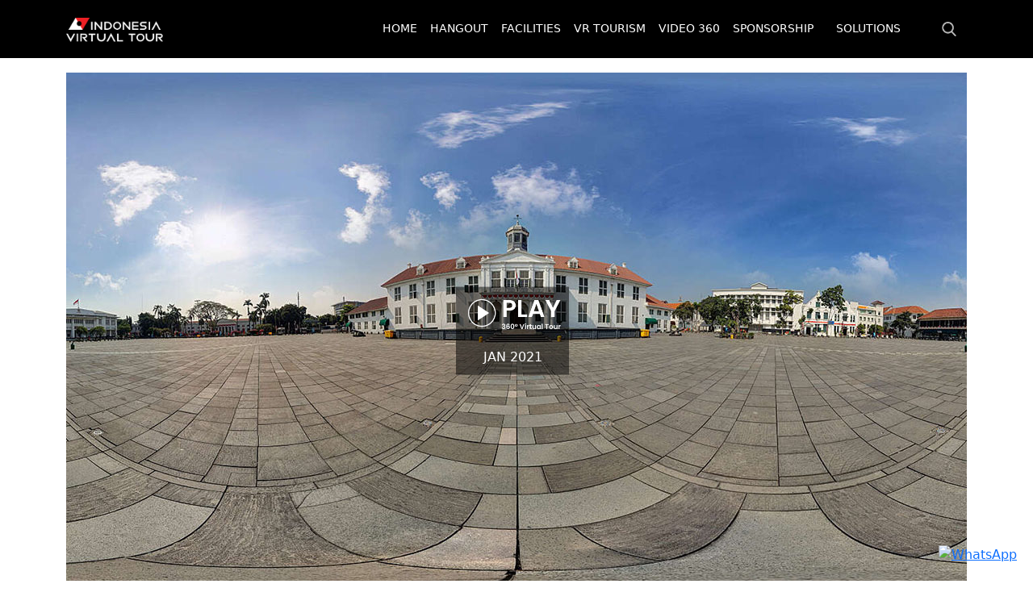

--- FILE ---
content_type: text/html; charset=UTF-8
request_url: https://indonesiavirtualtour.com/wisata-virtual/taman-fatahillah
body_size: 4605
content:
<!doctype html>
<html lang="en">
  <head>
    <!-- Google tag (gtag.js) -->
<script async src="https://www.googletagmanager.com/gtag/js?id=G-YF88DGTW3D"></script>
<script>
  window.dataLayer = window.dataLayer || [];
  function gtag(){dataLayer.push(arguments);}
  gtag('js', new Date());

  gtag('config', 'G-YF88DGTW3D');
</script>
    <!-- Required meta tags -->
    <meta charset="utf-8">
    <meta name="viewport" content="width=device-width, initial-scale=1, user-scalable=no">
    <link rel="apple-touch-icon" sizes="180x180" href="/apple-touch-icon.png">
<link rel="icon" type="image/png" sizes="32x32" href="/favicon-32x32.png">
<link rel="icon" type="image/png" sizes="16x16" href="/favicon-16x16.png">
<meta name="csrf-token" content="2QCkxTkwVnMbEqqIfxN9SVXOXRYtGrIBUxNTUg2X">
<meta property="og:title" content="Taman Fatahillah" />
<meta property="og:description" content="Virtual Tour untuk destinasi wisata Taman Fatahillah" />
<meta property="og:image" content="https://indonesiavirtualtour.com/storage/destination/0AD4PhLBCSQoekQHkKjvW4bYTOGGoVbSzwfQbMRB.jpg" />

<meta name="description" content="Taman Fatahillah">
<meta name="keywords" content="Taman Fatahillah, Virtual Tour">

 <title>Taman Fatahillah</title>

<!-- comment system -->

   



    <style>
      .navbar-dark .navbar-brand,
.navbar-dark .navbar-brand:focus,
.navbar-dark .navbar-brand:hover,
.navbar-dark .navbar-nav .nav-link,
.navbar-dark .navbar-text a,
.navbar-dark .navbar-text a:focus,
.navbar-dark .navbar-text a:hover {
    color: #fff !important;
}
      .navbar-dark .navbar-nav .nav-link.active,
.navbar-dark .navbar-nav .show > .nav-link {
    color: #bc2525 !important;
}
.text-muted {
  font-size: .8em !important;
  color:rgb(185, 184, 184) !important;
}
.card-footer {
  border:none !important;
}
#whatsapp-button {
    position: fixed;
    bottom: 20px;
    right: 20px;
    z-index: 1000;
}
#whatsapp-link img {
    width: 50px;
    height: 50px;
    cursor: pointer;
}
    </style>
    <!-- Bootstrap CSS -->
    <link href="https://cdn.jsdelivr.net/npm/bootstrap@5.1.3/dist/css/bootstrap.min.css" rel="stylesheet" integrity="sha384-1BmE4kWBq78iYhFldvKuhfTAU6auU8tT94WrHftjDbrCEXSU1oBoqyl2QvZ6jIW3" crossorigin="anonymous">
    
    
    <link rel="preconnect" href="https://fonts.googleapis.com">
    <link rel="preconnect" href="https://fonts.gstatic.com" crossorigin>
    <link href="https://fonts.googleapis.com/css2?family=Poppins&family=Roboto:wght@400;700&display=swap" rel="stylesheet">
    <link rel="stylesheet" type="text/css" href="/css/style-2.css"/>
    <script src="https://kit.fontawesome.com/094b9786c4.js" crossorigin="anonymous"></script>
    <style>
    .open-button {
background: #111;
border-radius:50%;
  color: white;
  border: none;
  cursor: pointer;
  position: fixed;
  bottom: 25px;
  right: 15px;
  max-width: 50px;
}

</style>
    
  

  </head>
  <body>
    <!-- navbar -->
<nav class="navbar fixed-top navbar-expand-lg navbar-dark bg-dark" style="background:#000 !important; padding:15px 30px;">
    <div class="container">
      <a class="navbar-brand" href="/"><img src="/img/logo-ivt.png" alt="logo"></a>
      <button id="btn-search-mobile" class="btn d-block d-sm-none" type="button"><img src="/img/search.png" style="max-height: 20px;" alt="search"></button> 
            <div id="nav-icon1" class="navbar-toggler" type="button" data-bs-toggle="collapse" data-bs-target="#navbarSupportedContent" aria-controls="navbarSupportedContent" aria-expanded="false" aria-label="Toggle navigation" style="top:5px;">
        <!-- <span class="navbar-toggler-icon"></span> -->
           
            <span></span>
            <span></span>
            <span></span>
           
            </div>
           
      
      <div class="collapse navbar-collapse" id="navbarSupportedContent">
        <ul class="navbar-nav ms-auto mb-2 mb-lg-0">

          <li class="nav-item">
            <a class="nav-link " href="/"><i class="fa-solid fa-house"></i> HOME</a>
            
          </li>

          <li class="nav-item">
             <a class="nav-link " href="/hangout"><i class="fa-solid fa-mug-saucer"></i> HANGOUT</a>
          </li>

          <li class="nav-item">
            <a class="nav-link " href="/facilities"><i class="fa-solid fa-suitcase"></i> FACILITIES</a>
         </li>

          <li class="nav-item">
             <a class="nav-link " href="/vr-tourism"><i class="fa-solid fa-umbrella-beach"></i> VR TOURISM</a>
          </li>

          <li class="nav-item">
            <a class="nav-link " href="/video-360"><i class="fa-solid fa-video"></i> VIDEO 360</a>
         </li>

         <li class="nav-item">
            <a class="nav-link " href="/vr-tourism/sponsorship"><i class="fa-solid fa-handshake"></i> SPONSORSHIP</a>
         </li>

         <li class="nav-item">
          <a class="nav-link " href="/solutions">&nbsp;<i class="fa-regular fa-lightbulb"></i>  &nbsp;SOLUTIONS</a>
       </li>
         
         
          <!-- <li class="nav-item">
            <a class="nav-link" aria-current=j"page" href="#">VR LIVESTREAM</a>
          </li> -->
          <li class="nav-item d-block d-sm-block d-md-none">
            <div style="border-bottom:1px solid #ccc;margin-top:20px;margin-bottom:20px;">
            
            </div>
             
          </li>
         
          <li class="nav-item d-sm-block d-md-none">
            <a class="nav-link" aria-current="page" href="/about">About Us</a>
          </li>
            
            <!-- <li class="nav-item d-sm-block d-md-none">
              <a class="nav-link" aria-current="page" href="/production-and-advertising">Production & Advertising</a>
              <li class="nav-item d-sm-block d-md-none">
                <a class="nav-link" aria-current="page" href="/knowledge">Knowledge</a>
              </li> -->
              <li class="nav-item d-sm-block d-md-none">
                <a class="nav-link" aria-current="page" href="/terms-and-privacy">Terms & Privacy</a>
              </li>
              
              <li class="nav-item d-sm-block d-md-none">
                &nbsp;   &nbsp;
            </li>

            <li class="nav-item d-sm-block d-md-none">
              <div class="col-links col-socmed" style="font-size:.9em;">
                <a href="https://facebook.com/indonesiavirtualtour.official" target="_blank"><img src="/img/fb2.png" alt="facebook"></a>
                <a href="https://instagram.com/indonesiavirtualtour" target="_blank"><img src="/img/ig2.png" alt="instagram"></a>
                <a href="https://www.youtube.com/@indonesiavirtualtour3763" target="_blank"><img src="/img/yt2.png" alt="youtube"></a>
                <h4>Contact Us</h4>
                <a href="https://api.whatsapp.com/send?phone=628119142456&amp;text=Halo%20indonesia%20virtual%20tour%20saya%20mau%20tanya." target="_blank"> <i class="fa-brands fa-whatsapp" style="margin-right:5px;"></i> 08119142456</a> <br>
                <a href="mailto:sobat@indonesiavirtualtour.com"><i class="fa-regular fa-envelope" style="margin-right:5px;"></i> sobat@indonesiavirtualtour.com</a>
            </div>
          </li>


        </ul>
        <div class="d-sm-block d-md-none" style="position:fixed;bottom:8px;font-size:.6em;color:#ccc;padding-left:30px;padding-top:50px;">
          Copyright © <script>
            document.write(new Date().getFullYear());
        </script>. Visual Anak Negeri
        </div>
      </div>
      

      <button id="btn-search" style="float:right;margin-left:30px;" class="btn  d-none d-sm-block" type="button" id="button-addon2"><img src="/img/search.png" style="max-height: 18px;" alt="search"></button> 
    </div>
  </nav>
  <!-- ./navbars -->

  <!-- navbar search -->
  <nav id="navbarsearch" class="navbar navbar-expand-lg navbar-light bg-light" style="width:100%;position: absolute;top:70px;z-index:999;display:none;">
    
      <div class="webflow-style-input">
        <form action="/cari-destinasi">
         
        <input id="caridestinasi" type="text" placeholder="Cari Nama Destinasi atau Nama Kota..." name="caridestinasi" onkeypress="validateInput(event)" />
        <button class="buttons" type="submit"><img src="/img/right-arrow.png" alt="cari" style="max-width: 35px;" /></button>
        </form>
      </div>
    
  </nav>

  <!-- ./navbarsearch-->
  
     


        <div class="container" style="margin-top:90px;">

            <div class="row">
                <div class="col-12">
                    <div class="divimagecover" style=" position:relative;background-image:url(https://indonesiavirtualtour.com/storage/destination/0AD4PhLBCSQoekQHkKjvW4bYTOGGoVbSzwfQbMRB.jpg); background-position: center center; background-size: cover;background-repeat: no-repeat;margin-bottom:25px;  ">
                            <div class="col-hero-inside-wrapper" style="display: inline-flex !important;">
                                                                        <div style="background: rgba(0,0,0,0.5);margin-right:10px;padding:10px;text-align:center;">
                                          <a href="https://indonesiavirtualtour.com/storage/destination/taman-fatahillah/src/index.htm" target="__blank" style="color:#fff; text-decoration:none;">
                                               <img src="/img/360-play-vt.png" class="img-fluid img-play" alt="play virtual tour"> <br>
                                               JAN 2021
                                           </a>
                                    </div>
                                                                </div>
                                                   
                                   
                    </div>
                </div>
            </div>
        </div>

        <div class="container">        
            <div class="row" style="margin-bottom:50px;">
                    <div class="col-12 div-text-description" style="margin-bottom:50px;">
                        <h1 class="heading">Taman Fatahillah</h1><br>
                        <p class="MsoNormal" style="text-align:justify"><b><span style="font-size:14.0pt;mso-bidi-font-size:11.0pt;line-height:115%;font-family:&quot;Square721 BT&quot;,&quot;sans-serif&quot;">Taman Fatahillah<o:p></o:p></span></b></p><p class="MsoNormal" style="text-align:justify"><span style="font-size:14.0pt;mso-bidi-font-size:11.0pt;line-height:115%;font-family:&quot;Square721 BT&quot;,&quot;sans-serif&quot;">Taman Fatahillah (sebelumnya bernama Stadhuisplein) adalah sebuah lapangan yang berada di kawasan pusat Kota Tua Jakarta. Di tempat ini berdiri beberapa bangunan tua seperti bekas Balai Kota Jakarta (sekarang Museum Fatahillah),Museum Wayang, Kantor Pos Kota, dan bekas gedung Pengadilan Tinggi Batavia (sekarang Museum Seni Rupa dan Keramik). Tempat ini dinamakan Fatahillah,seorang tokoh yang berhasil merebut Sunda Kelapa dari tangan Portugis.<o:p></o:p></span></p><p class="MsoNormal" style="text-align:justify"><span style="font-size:14.0pt;mso-bidi-font-size:11.0pt;line-height:115%;font-family:&quot;Square721 BT&quot;,&quot;sans-serif&quot;">Sumber:Wikipedia.<o:p></o:p></span></p>
                    </div>
                    <div class="col-12 divmap">
                    <iframe src="https://www.google.com/maps/embed?pb=!1m18!1m12!1m3!1d247.93565129234392!2d106.81312907056758!3d-6.134676702660892!2m3!1f0!2f0!3f0!3m2!1i1024!2i768!4f13.1!3m3!1m2!1s0x2e6a1dff3f8f5fed%3A0xf2536e698fceab32!2sTaman%20Fatahillah!5e0!3m2!1sid!2sid!4v1654420917519!5m2!1sid!2sid" width="600" height="450" style="border:0;" allowfullscreen="" loading="lazy" referrerpolicy="no-referrer-when-downgrade"></iframe>
                    </div>
            </div>
                    
                    
                
        </div>
        <div class="container" id="discuss">
            <div class="row">
                <div class="col-12">
                    <div class="heading">Comment</div>
                </div>
                <div class="col-12">
                    <div id='metype-container' class='iframe-container' data-metype-account-id='1003292' data-metype-host='https://www.metype.com/' data-metype-primary-color='#0000ff' data-metype-bg-color='#ffffff' data-metype-font-color='#4a4a4a'></div>
                    <script type='text/javascript'>
                    var metypeContainer = document.getElementById("metype-container"),
                        page_url = metypeContainer.getAttribute("data-metype-page-url");
                    metypeContainer.setAttribute('data-metype-page-url', page_url || window.location.href);
                    metypeContainer.setAttribute('data-metype-window-height', window.innerHeight);
                    metypeContainer.setAttribute('data-metype-screen-width', window.screen.width);
                    talktype(function() {
                        talktype.commentWidgetIframe(metypeContainer);
                    });
                    </script>
                </div>
            </div>
        </div>
    
        
        

     
   
  
    
   <!-- FOOTER-->
    <section id="footer">
        <div class="rowfooter row g-0">
            <div class="col-12 col-md-4 col-about-footer">
               <h3 style="color:rgb(173, 173, 173)"> Visual Anak Negeri </h3>
               <p>
                 Visual Anak Negeri adalah sebuah rumah produksi untuk pembuatan konten Virtual Reality di Indonesia untuk kebutuhan informasi, promosi, edukasi, hiburan, dokumentasi dan presentasi. 
               </p>
               <p>
                 Di bidang pariwisata Visual Anak Negeri melahirkan program Indonesia Virtual Tour dan berdiri sebagai salah satu mitra co-branding Wonderful Indonesia, Kemenparekraf.
               </p>
               <p>
                  <a href="https://visualanaknegeri.com" style="text-decoration:none;" target="_blank">https://www.visualanaknegeri.com</a>
               </p>
            </div>

            <div class="col-md-1">
              
          </div>
           
                
            <div class="col-12 col-md-3 col-links col-socmed" style="margin-bottom:30px;">
                <h3 style="color:rgb(173, 173, 173);font-size:1.3em;">Social Media</h3>
                <a href="https://facebook.com/indonesiavirtualtour.official" target="_blank"><img src="/img/fb2.png" alt="facebook"></a>
                <a href="https://instagram.com/indonesiavirtualtour" target="_blank"><img src="/img/ig2.png" alt="instagram"></a>
                <a href="https://www.youtube.com/@indonesiavirtualtour" target="_blank"><img src="/img/yt2.png" alt="youtube"></a>
                <h4 style="font-size:1.3em;">Contact Us</h4>
                <a href="https://api.whatsapp.com/send?phone=628119142456&amp;text=Halo%20indonesia%20virtual%20tour%20saya%20mau%20tanya." target="_blank"> <i class="fa-brands fa-whatsapp" style="margin-right:5px;"></i>  08119142456</a><br><br>
                <a href="mailto:sobat@indonesiavirtualtour.com"><i class="fa-regular fa-envelope" style="margin-right:5px;"></i>  sobat@indonesiavirtualtour.com</a>
            </div>

            <div class="col-12 col-md-3 col-links col-socmed">
             
              
                <h3 style="color:rgb(173, 173, 173);font-size:1.3em;">Quick Links</h3>
                <a href="/about">About</a><br><br>
                <!-- <a href="/production-and-advertising">Production & Advertising</a><br><br>
                <a href="/knowledge">Knowledge</a><br><br> -->
                <!-- <a href="#">Contact Us</a><br><br> -->
                <a href="/terms-and-privacy">Terms & Privacy</a><br><br>
                
           </div>
           
        </div>
    </section>
  



    <section id="disclaimer">
        <div class="rowdisclaimer row g-0">
            Copyright © <script>
                document.write(new Date().getFullYear());
            </script>. Visual Anak Negeri
        </div>
    </section>


       
    
   <!-- WhatsApp Button -->
   <div id="whatsapp-button">
    <a href="https://wa.me/628119142456" target="_blank" id="whatsapp-link">
        <img src="https://upload.wikimedia.org/wikipedia/commons/6/6b/WhatsApp.svg" alt="WhatsApp" width="50" height="50">
    </a>
</div>

       <!-- JS Script -->
    <script type="text/javascript" src="https://cdnjs.cloudflare.com/ajax/libs/jquery/3.5.1/jquery.min.js"></script>
    <script src="https://cdn.jsdelivr.net/npm/bootstrap@5.1.3/dist/js/bootstrap.bundle.min.js" integrity="sha384-ka7Sk0Gln4gmtz2MlQnikT1wXgYsOg+OMhuP+IlRH9sENBO0LRn5q+8nbTov4+1p" crossorigin="anonymous"></script>
   
        <script>
    $(document).ready(function(){

       // Get the CSRF token from the meta tag
       var csrfToken = $('meta[name="csrf-token"]').attr('content');

        $('#nav-icon1,#nav-icon2,#nav-icon3,#nav-icon4').click(function(){
            $(this).toggleClass('open');
        });
        $('#btn-search').on("click",function() {
            $('#navbarsearch').toggle();
            $('#caridestinasi').focus();
        })
        $('#btn-search-mobile').on("click",function() {
            $('#navbarsearch').toggle();
            $('#caridestinasi').focus();
        })

        $('#whatsapp-link').on('click', function(e) {
        e.preventDefault();  // Prevent the default action

        // Send the AJAX request
        $.ajax({
            type: 'POST',
            url: '/count-whatsapp-clicked',
            headers: {
                'X-CSRF-TOKEN': csrfToken
            },
            success: function(response) {
                console.log('ok');
                  // Open the WhatsApp link in a new tab after the AJAX call is successful
                  window.open('https://wa.me/628119142456', '_blank');
            },
            error: function(error) {
                console.error('Error updating click count:', error);
            }
        });
    });

    });
    </script>
   
  </body>
</html>

--- FILE ---
content_type: text/css
request_url: https://indonesiavirtualtour.com/css/style-2.css
body_size: 4434
content:
html,body {
  overflow-x: hidden;
}

.navbar-brand img {
    max-height: 30px;
}
.nav-link {
    font-size: 0.9em;
}
.navgold {
  /* color:#664d1e; */
  background: #dabf76;
  /* background: -webkit-linear-gradient(top, #8f6B29, #FDE08D, #DF9F28);
background: linear-gradient(top, #8f6B29, #FDE08D, #DF9F28);*/
border:#8f6B29 1px solid; 
border-radius:18px;
}
.navgold a.nav-link {
  color: #242322 !important;
}

/* ------ Search Navbar ------- */
#btn-search-mobile  {
  margin-left:70px;
 }
  input {
  border-style: none;
  background: transparent;
  outline: none;
}
.buttons {
  padding: 0;
  background: none;
  border: none;
  outline: none;
}

.webflow-style-input {
  position: relative;
  display: flex;
  flex-direction: row;
  width: 100%;
  max-width: 800px !important;
  margin: 0 auto;
  border-radius: 2px;
  padding: 1.4rem 2rem 1.6rem;
  /* background: $input-background; */
  /* &:after {
    content: "";
    position: absolute;
    left: 0px;
    right: 0px;
    bottom: 0px;
    z-index: 999;
    height: 2px;
    border-bottom-left-radius: 2px;
    border-bottom-right-radius: 2px;
    background-position: 0% 0%;
    background: linear-gradient(
      to right,
      #b294ff,
      #57e6e6,
      #feffb8,
      #57e6e6,
      #b294ff,
      #57e6e6
    );
    background-size: 500% auto;
    animation: gradient 3s linear infinite;
  } */
}

.webflow-style-input input {
  flex-grow: 1;
  min-width:500px;
  /* color: $input-text-active; */
  font-size: 1.8rem;
  line-height: 2.4rem;
  vertical-align: middle;
  /* &::-webkit-input-placeholder {
    color: $input-text-inactive;
  } */
}

.webflow-style-input button {
  /* color: $input-text-inactive; */
  font-size: 2.4rem;
  line-height: 2.4rem;
  vertical-align: middle;
  transition: color 0.25s;
  /* &:hover {
    color: $input-text-active;
  } */
}

/* ------ ./ Search Navbar ------- */

.smalldescription {
  font-size:0.85em;
  color:#666;
  text-align: center;
  font-weight:400;
}

@media (max-width: 768px) {
.navbar-collapse {
    position: fixed;
    top: 54px;
    left: 0;
    padding-left: 15px;
    padding-right: 15px;
    padding-bottom: 15px;
    height: 100%;
    background-color: black;
}

.navbar-collapse.collapsing {
    height: 100%;
    left: -75%;
    transition: height 0s ease;
}

.navbar-collapse.show {
    height: 100%;
    left: 0;
    transition: left 400ms ease-in-out;
    width: 70%;
}

.navbar-toggler.collapsed ~ .navbar-collapse {
    transition: left 400ms ease-in;
}
.navbar-nav {
    margin-top: 30px;
    padding: 20px;
}
#rowhero {
    margin-top:55px !important;
}
}

.tour-popup,
.tour-popup .tip-container .tip {
    background-color: #fff;
    /* box-shadow: 0 0 6px rgb(0 0 0 / 10%), 0 3px 5px rgb(22 24 26 / 25%); */
}

.tour-popup .info {
    width: 100%;
    margin: 20px 0 0;
    text-align: center;
}

.info h3 {
    font-size: 18px;
}

.location {
    font-family: 'Poppins';
    font-style: normal;
    font-weight: 400;
    font-size: 12px;
    line-height: 130%;
    /* identical to box height, or 16px */
    /* Netral/600 */
    color: #757575;
    margin-top: 10px;
}

.tour-popup .map-avatar-container {
    position: absolute;
    top: -20px;
    width: 36px;
    height: 36px;
    border-radius: 50%;
    display: inline-block;
    vertical-align: top;
    cursor: pointer;
    bottom: -18px;
    left: 0;
    right: 0;
    margin: 0 auto;
}

.tour-popup .map-avatar-container .avatar-image {
    width: 36px;
    height: 36px;
    border-radius: 50%;
    border: solid 2px #fff;
}

.tour-popup .map-avatar-container * {
    pointer-events: none;
}

.tour-popup .map-avatar-container .avatar-shadow-container {
    width: 32px;
    height: 32px;
    position: absolute;
    top: 2px;
    left: 2px;
    border-radius: 50%;
    box-shadow: 0 1px 3px rgb(22 24 26 / 20%), inset 0 2px 3px rgb(22 24 26 / 40%);
}

.tour-popup .map-avatar-container .user-tooltip {
    width: 240px;
    left: 50%;
    position: absolute;
    -webkit-transform: translate(-50%, 0);
    -ms-transform: translate(-50%, 0);
    transform: translate(-50%, 0);
    bottom: 46px;
    height: 49px;
    pointer-events: none;
    cursor: pointer;
    border-radius: 3px;
    background: #fff;
    opacity: 0;
    -webkit-transition: opacity .1s linear;
    transition: opacity .1s linear;
}

.tour-popup .map-avatar-container .user-tooltip .user-name {
    font-size: 14px;
    line-height: 49px;
    overflow: hidden;
    text-overflow: ellipsis;
    color: #000;
    text-decoration: none;
    white-space: nowrap;
    text-align: center;
    padding: 0 10px;
}

.tour-popup .map-avatar-container * {
    pointer-events: none;
}

.tour-popup .map-avatar-container .user-tooltip:after {
    left: 50%;
    top: 100%;
    content: " ";
    height: 0;
    width: 0;
    position: absolute;
    border: 7px solid rgba(255, 255, 255, 0);
    border-top-color: #fff;
    margin-left: -7px;
}

.tour-popup .tour-preview {
    margin: 0;
    position: relative;
    cursor: pointer;
    display: block;
}

.rm-infobox-img {
    display: block;
    height: 140px;
    width: 280px;
    position: relative;
}

.tour-popup .tour-preview {
    margin: 0;
    position: relative;
    cursor: pointer;
    display: block;
}

.tour-popup .tour-preview .infobox-overlay {
    height: 140px;
    width: 280px;
    left: 0;
    top: 0;
    background: #000;
}

.tour-popup .tour-preview .infobox-overlay,
.tour-popup .tour-preview:after {
    -webkit-transition: opacity .1s linear;
    transition: opacity .1s linear;
    position: absolute;
    cursor: pointer;
    display: block;
    opacity: 0;
}

.tour-popup .tour-preview:after {
    background: url(../images/main/video-button.svg) no-repeat;
    background-position: center;
    content: '';
    margin-top: -28px;
    margin-left: -28px;
    width: 56px;
    height: 56px;
    top: 50%;
    left: 50%;
}
.jarallax {
  position: relative;
  z-index: 0;
}
.jarallax > .jarallax-img {
  position: absolute;
  object-fit: cover;
  top: 0;
  left: 0;
  width: 100%;
  height: 100%;
  z-index: -1;
}
.homecitybusiness {
  font-size:0.8em;
      }
.col-about-footer {
  padding-right:4em;color:#fff;font-size:0.8em; text-align:justify;margin-bottom:50px;
}
.col-about-footer a {
  color:rgb(194, 15, 15);
}
.iframe-360 {
  height:80vh;
}
.slogan{
text-align: center;
margin-top:50px;
/* margin-bottom: 100px; */
font-weight: 700;
/* font-family: 'Poppins', Helvetica, Arial, sans-serif; */
}
.businesspremium{
  text-align: center;
  margin-top:50px;
  margin-bottom:20px;
  /* margin-bottom: 100px; */
  font-weight: 700;
  /* font-family: 'Poppins', Helvetica, Arial, sans-serif; */
  }
  .businesspremium h1 {
    font-size:2.2em;
    font-weight: 500;
  }
.heading {
font-size: 1.7em;
color: rgb(7, 36, 51);
text-align: center;
font-weight: 700;
/* font-family: 'Poppins', Helvetica, Arial, sans-serif; */
margin-top: 80px;
}

.headingpage {
  font-size: 1.7em;
  color: rgb(7, 36, 51);
  text-align: center;
  font-weight: 700;
  /* font-family: 'Poppins', Helvetica, Arial, sans-serif; */
  margin-top: 100px;
  }

/**** SHOUT *****/
#shout {

/* background-color: #f0f2f3; */
padding: 0px;

}
.square {
width: 100%;
padding-bottom: 100%;
background-size: cover;
background-position: center;
border-radius:0.5rem;
}
.cardshout {
position: relative;
display: flex;
flex-direction: column;
min-width: 0;
word-wrap: break-word;
background-color: #fff;
background-clip: border-box;
border: 8px solid #fff;
border-radius:0.5rem;
margin-bottom:20px;
overflow: hidden;

}
.cardshout {
transition: transform .5s ease;
}
.cardshout:hover {
transform: scale(1.05);
}
.overlay-shout {
position: absolute;
top: 0;
right: 0;
bottom: 0;
left: 0;
padding: 1rem;
border-radius:0.5rem;
background:rgba(0,0,0,0.5);
color :#fff;
}
.card-img-overlay {
background-color: rgba(0,0,0, 0.6) !important;
border-radius:0.5rem;
}
.overlay-text {
line-height: 18px;
position: relative;
bottom: 0px;
padding-bottom:8px;
top:60%;
text-align:center;
}
.row-content {
margin: 3em;
border-bottom: 2px #ccc;
}
/** Video slider **/
#videoslider {
    background-color: rgb(240, 240, 240);
}
/** SLICK **/


#sliderVideo_360>.slick-list>.slick-track>.slick-slide {
margin: 0px 0px;
}

.sliderVideo_360_arrow.slick-arrow#sliderVideo_360_prev {
top:0%;
left: 5%;
}

.sliderVideo_360_arrow.slick-arrow#sliderVideo_360_next {
top:0%;
left: 95%;
} 

.sliderVideo_360_arrow#sliderVideo_360_prev,
#sliderVideo_360_next {

width: 32px;
height: 32px;
background-color: black !important;
border-radius: 20px;
display: flex;
justify-content: center;
align-items: center;
}

.sliderVideo_360_arrow.slick-arrow {
filter: unset !important;
background: unset !important;
top: calc(50% + 16px);
position: absolute !important;
  top: 50%;
  z-index: 99;
}
#sliderVideo_360>.slick-list>.slick-track>.slick-slide:not(.slick-current):not(.slick-active):not(.slick-center) {
opacity: .4;
}

#sliderVideo_360 .slick-slide {
height: auto;
}

.slick-arrow {
color: #fff;
text-indent: unset !important;
}
.slick-slide {

max-width: 860px !important;
}
.slick-slide img {

width: 100% !important;
}
/* 
@media (max-width: 512px) {
.slick-slides {
   width: 375px !important;
   height:auto;
 }
} */

/**** CARD HOME ******/
.cardhome {
    transition: transform .5s ease;
    box-shadow: 0px 7px 15px 3px rgba(0,0,0,0.15);
-webkit-box-shadow: -1px 7px 15px 3px rgba(0,0,0,0.15);
-moz-box-shadow: -1px 7px 15px 3px rgba(0,0,0,0.15);
/* margin-bottom:20px; */
}
.cardhome:hover {
    transform: scale(1.05);
}
.cardsupporter {
  background: rgb(73, 72, 72);
  padding:40px 15px;
  min-height:182px;
}
.cardsupporter img {
  max-height:100px;
}
.card-quality {
    position: absolute;
    top:10px;
    left: 10px;
    padding:2px 5px;
    background: #FF4A52;
    color: #fff;
    font-size: 0.7em;
}
.card-quality-premium {
  position: absolute;
  top:3px;
  right: 3px;
 
  color: #fff;
  font-size: 0.7em;
}
.premium-quality {
  position: absolute;
  top:10px;
  left: 10px;
  padding: 2px 5px;
  background: #FF4A52;
  color: #fff;
  font-size: 0.7em;
  z-index: 9999;
}
.card-title {
    font-size: 0.875em;
    min-height: 2.2em;
    font-weight: 700;
    color: #333;
    text-align: center;
}
.card-title-province {
  font-size: 0.875em;
  min-height: 2.2em;
  font-weight: 900;
  color: #333;
  text-align: center;
}
.card-text {
    font-size: 0.9em;
    color: #ccc;
    height: 2em;
    text-align: center;
}
.card-footer {
    max-height: 50px;
    color: #999;
    vertical-align: middle;
    text-align: center;
}
.rowbanner {
    margin: 50px 0px;
}
.col-description {
  margin-top: 30px;
  margin-bottom: 50px;
}
.rowpersembahan {
    margin:50px 0px 0px 0px;
}
.rowfooter {
  font-family: 'Poppins', Helvetica, Arial, sans-serif;
    background-color: #111;
    padding: 3rem;
}
.rowfooter h3 {
    color: #fff;
    margin-bottom: 40px;
    font-weight: bold;
}
.col-links a {
    color: #fff;
}
.col-logo {
    margin-bottom: 30px;
}
.col-socmed img {
    max-width:38px;
    margin-right: 15px;
}
.col-socmed a {
  text-decoration:none;
}
.col-socmed h4 {
    margin:40px 0px 20px;
    color: #fff;
    font-size: 1.5em;
}
.rowdisclaimer {
    background-color: #000;
    color:#fff;
    padding: 30px 40px;
    font-size: 0.85em;
}
.rowdisclaimer a {
    color: #fff;
    text-decoration: none;
}
       
/* Icon 1 */

#nav-icon1, #nav-icon2, #nav-icon3, #nav-icon4 {
    width: 25px;
    height: 30px;
    position: relative;
    /* margin: 10px auto; */
    -webkit-transform: rotate(0deg);
    -moz-transform: rotate(0deg);
    -o-transform: rotate(0deg);
    transform: rotate(0deg);
    -webkit-transition: .5s ease-in-out;
    -moz-transition: .5s ease-in-out;
    -o-transition: .5s ease-in-out;
    transition: .5s ease-in-out;
    cursor: pointer;
    border:none;
  }
  
  #nav-icon1 span, #nav-icon3 span, #nav-icon4 span {
    display: block;
    position: absolute;
    height: 2px;
    width: 100%;
    background: #fff;
    border-radius: 3px;
    opacity: 1;
    left: 0;
    -webkit-transform: rotate(0deg);
    -moz-transform: rotate(0deg);
    -o-transform: rotate(0deg);
    transform: rotate(0deg);
    -webkit-transition: .25s ease-in-out;
    -moz-transition: .25s ease-in-out;
    -o-transition: .25s ease-in-out;
    transition: .25s ease-in-out;
  }
  
  #nav-icon1 span:nth-child(1) {
    top: 0px;
  }
  
  #nav-icon1 span:nth-child(2) {
    top: 10px; /* 13 */
  }
  
  #nav-icon1 span:nth-child(3) {
    top: 20px; /* 26 */
  }
  
  #nav-icon1.open span:nth-child(1) {
    top: 13px;
    -webkit-transform: rotate(133deg);
    -moz-transform: rotate(133deg);
    -o-transform: rotate(133deg);
    transform: rotate(133deg);
  }
  
  #nav-icon1.open span:nth-child(2) {
    opacity: 0;
    left: -60px;
  }
  
  #nav-icon1.open span:nth-child(3) {
    top: 14px;
    -webkit-transform: rotate(-135deg);
    -moz-transform: rotate(-135deg);
    -o-transform: rotate(-135deg);
    transform: rotate(-135deg);
  }
  .text-by {
      --bs-text-opacity: 1;
      color: #a9a9a9 !important;
      font-size: 0.65em;
      /* max-width: 70px; */
      display: inline-block;
  }
  .text-by a {
      color:#a9a9a9;
      text-decoration: none;
  }
  .divimagebusiness{
      padding:3px;
      border: 2px solid rgb(194, 59, 59); 
      border-radius:50%;
      transition: transform .5s ease;
      background:  transparent;
      /* max-width: 150px; */
  }
  .col-explore  {
   
    font-size:0.9em;
  }
  .col-explore a {
    color: #333;
    text-decoration: none;
    font-size:0.9em;
  }
  .divmap {
    position: relative;
    width: 100%;
    padding-bottom: 56.25%;
    /* Ratio 16:9 ( 100%/16*9 = 56.25% ) */
}

.divmap>* {
    display: block;
    position: absolute;
    top: 0;
    right: 0;
    bottom: 0;
    left: 0;
    margin: 0;
    padding: 0;
    height: 100%;
    width: 100%;
}
    .divimagebusiness:hover {
     transform: scale(1.05);
    }
  .businessround {
      border-radius:50%;
      cursor: pointer;
       /* max-width: 150px;  */
  }
  .rowbusinessthumb {
      padding:0.5em 2em;
  }
  .divhomebusinesstext{
     margin-top:15px;
      font-size: 1em;
      line-height: 1.1em;
  }
  .divhomebusinesstextcategory{
    font-size: .8em;
    line-height: 1em;
    color: rgb(124, 0, 0);
}
  .slogan {
      margin:60px;
  }
  .col-hero-inside-wrapper{
    /* background: rgba(0, 0, 0, .5);   */
    position: absolute;
   
    color:#fff; 
    padding:1em;

    /* border-radius:40px; */
    /* position: relative; */
    /* margin-top:35%;
    margin-left:2%; */
    /* align-items: center;
  justify-content: center; */
  top: 50% ;
  left: 50% ;
  transform: translate(-50% , -50% );
  display: inline-flex;
  }

  .staycation{ 
    
    position: absolute; 
   
    color:#fff; 
    padding:1em;
     align-items: center;
  justify-content: center;
  top: 50% ;
  left: 50% ; 
  transform: translate(-50% , -50% ); 
   }
  
  .img-play {
    transition: transform .5s ease;
    max-width: 120px;
    margin-bottom:20px;
    }
  .img-play:hover {
    transform: scale(1.05);
  }
  .div-info-wrapper {
    position:fixed; 
    display: none;
    width:800px;
    top:0px;
    right:0px;
    background:#fff;
    z-index:9999;
    height:100vh;
    padding: 15px;
    overflow: scroll;
  }
  .divimagecover{
    min-height:640px;
  }
   .colcard-2-col-mobile {
    margin-bottom:40px;
  } 
  .suported-by {
       
   position:absolute;
   bottom: 0% ;
   right: 30% ;
   left: 30% ;
   /* transform: translate(-83% , -18% ); */
  
   margin:25px 0px; 
   color:rgb(16, 51, 95);
   background: rgba(0, 0, 0, .5); 
   color:#fff; 
   text-align: center;
  }
  .img-supporter {
    max-height:80px;
  }
.div-description {
  margin-bottom:1em;
}

.col-logo-supporter {
  width:300px;
  height:300px;
  background: rgb(73, 72, 72);
  border-radius:50%;
  text-align:center;

}
.logosupporter 
{
  max-width:250px;
  position:relative;
  top:32%;
}
#button-explore {
  margin-top: 5%;
  gap:20px;
}
  /************************************ RESPONSIVE  ******************************************/
  
  @media (max-width: 512px) { 
    .webflow-style-input {
      
      width: 100%;
      max-width: 100% !important;
      margin: 0 auto;
      border-radius: 2px;
      padding: 1.1rem 1.5rem 1.2rem;
    }
    .webflow-style-input input {
      
      font-size: 1.2rem !important;
      line-height: 1.5rem;
      vertical-align: middle;
      /* &::-webkit-input-placeholder {
        color: $input-text-inactive;
      } */
    }
    .iframe-360 {
      height:60vh;
     }
     .row-content {
      margin: 1em !important;
     
  }
  .col-about-footer {
    padding-right:0.1em;
  }
  .col-socmed img {
    max-width:30px;
    margin-right: 7px;
}
.card-title {
  font-size: 0.6em;
  min-height: 2.2em;
  font-weight: 700;

}
.col-socmed h4 {
    margin:40px 0px 20px;
    color: #fff;
    font-size: 1em;
}
     .divhomebusinesstext{
      margin-top:3px;
       font-size: 0.7em;
       line-height: 1.1em;
       margin-bottom: 2px;
     }
    .divhomebusinesstextcategory{
     font-size: .5em;
     line-height: .9em;
     margin-bottom: 2px;
     
      }
      .homecitybusiness {
  font-size:0.45em;
      }
      .heading {
        
        margin-top: 56px;
       
        }
      .colcard {
          margin:2em;
      }
      .colcard-2-col-mobile {
        margin-right:0.1em;
        margin-left:0.1em;
        margin-bottom:40px;
      }
      .col-column-2 {
        padding:0.5em;
      }
      .card-text {
        font-size: 0.6em;
      }
      .title-2-column {
        font-size:0.8em;
      }
      .colhero {
        height:280px !important;
      }
      .ads-home {
        margin-top:50px;
        margin-bottom:70px;
        margin-right:25px;
        margin-left:25px;
      }
      .col-hero-inside-wrapper{
        padding:0.3em;
      }
      .suported-by {
       background:#111;
       bottom:-25%;
        left: 100%;
        transform: translate(-100% , -0% );
       
        width: 100%;
      
      }
      .overlay-text {
     
      font-size: 0.7em;
      line-height: 15px;
       top:0%;
padding-bottom:8px;

      }
      .img-supporter {
        max-height:60px;
      }
      .img-play {
        max-width: 100px;
        }
        .divimagecover{
            min-height:30vh;
      }
      .businesspremium h1 {
        font-size:1.8em;   
      }
      #button-explore {
        margin-top: 5%;
        gap:4px;
      }
      #button-explore .btn {
        font-size: 0.55rem !important;
      }
      .card-title-province {
        font-size: 0.675em;
        min-height: 2.2em;
        font-weight: 900;
        color: #333;
        text-align: center;
      }
      .col-logo-supporter {
        width:200px;
        height:200px;
        background: rgb(73, 72, 72);
        border-radius:50%;
        text-align:center;
      
      }
      .logosupporter 
      {
        max-width:180px;
        top:27%;
      }
      .cardsupporter {
       
        padding:20px 10px;
        min-height:116px;
      }
   }

   @media(min-width:1200px) {
    .colhero {
        min-height:880px;
      }
   }
   @media(min-width:1920px) {
    .colhero {
        max-height:750px;
      }
   }

   @media (max-width: 320px) { 
     .navbar-brand img {
      max-width:80px;
     }
     #btn-search-mobile  {
      margin-left:0px;
     }
     .nav-item .nav-link {
      font-size: 0.7em;
     }
     .navbar-nav {
      margin-top: 20px;
      padding: 20px;
     }
     .navbar-collapse.show {
     
      width: 85%;
      }

   }
   
  